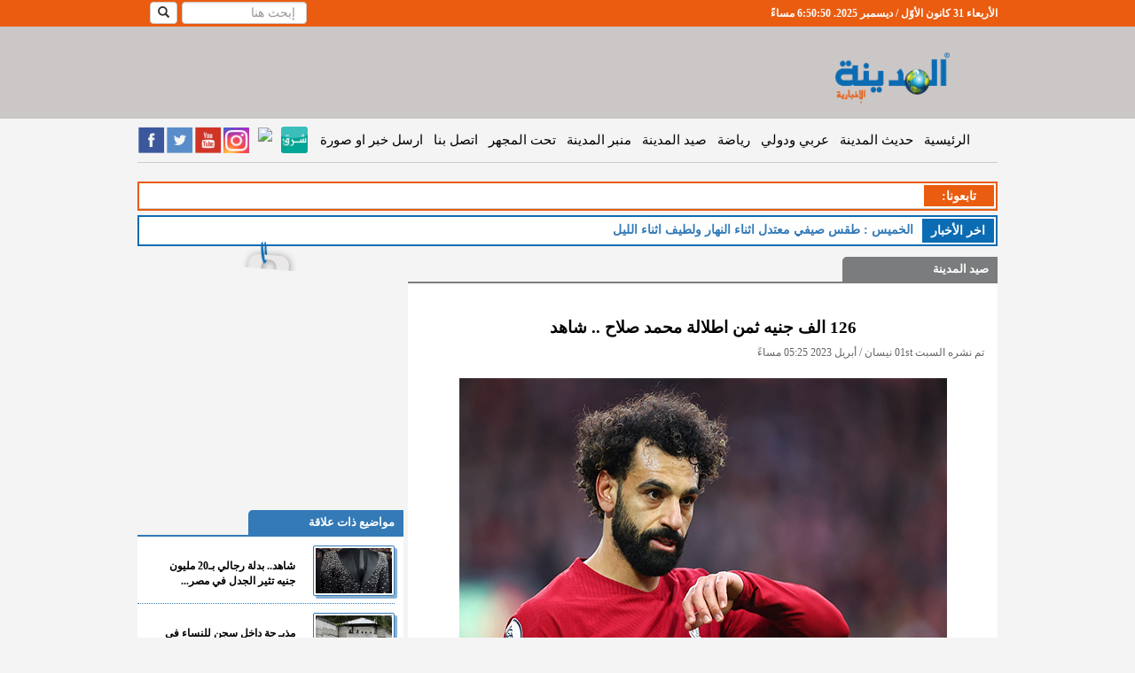

--- FILE ---
content_type: text/html; charset=utf-8
request_url: https://www.google.com/recaptcha/api2/aframe
body_size: 267
content:
<!DOCTYPE HTML><html><head><meta http-equiv="content-type" content="text/html; charset=UTF-8"></head><body><script nonce="_ugaGaIIVX62_NCm2vobNQ">/** Anti-fraud and anti-abuse applications only. See google.com/recaptcha */ try{var clients={'sodar':'https://pagead2.googlesyndication.com/pagead/sodar?'};window.addEventListener("message",function(a){try{if(a.source===window.parent){var b=JSON.parse(a.data);var c=clients[b['id']];if(c){var d=document.createElement('img');d.src=c+b['params']+'&rc='+(localStorage.getItem("rc::a")?sessionStorage.getItem("rc::b"):"");window.document.body.appendChild(d);sessionStorage.setItem("rc::e",parseInt(sessionStorage.getItem("rc::e")||0)+1);localStorage.setItem("rc::h",'1767207049830');}}}catch(b){}});window.parent.postMessage("_grecaptcha_ready", "*");}catch(b){}</script></body></html>